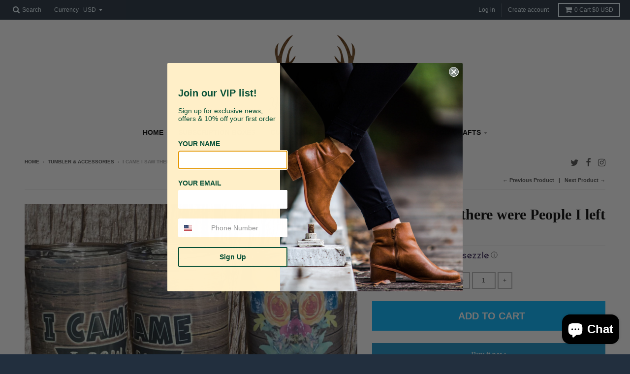

--- FILE ---
content_type: application/javascript
request_url: https://cozyrecoversales.addons.business/scripttag/js/cloud/mama-keys-boutique-gifts.myshopify.com/index.js?shop=mama-keys-boutique-gifts.myshopify.com
body_size: 46443
content:
/*! Copyright Cozy Addons Business https://addons.business/ Proprietary Licensed! */!function(e){var t={};function n(o){if(t[o])return t[o].exports;var r=t[o]={i:o,l:!1,exports:{}};return e[o].call(r.exports,r,r.exports,n),r.l=!0,r.exports}n.m=e,n.c=t,n.d=function(e,t,o){n.o(e,t)||Object.defineProperty(e,t,{enumerable:!0,get:o})},n.r=function(e){"undefined"!=typeof Symbol&&Symbol.toStringTag&&Object.defineProperty(e,Symbol.toStringTag,{value:"Module"}),Object.defineProperty(e,"__esModule",{value:!0})},n.t=function(e,t){if(1&t&&(e=n(e)),8&t)return e;if(4&t&&"object"==typeof e&&e&&e.__esModule)return e;var o=Object.create(null);if(n.r(o),Object.defineProperty(o,"default",{enumerable:!0,value:e}),2&t&&"string"!=typeof e)for(var r in e)n.d(o,r,function(t){return e[t]}.bind(null,r));return o},n.n=function(e){var t=e&&e.__esModule?function(){return e.default}:function(){return e};return n.d(t,"a",t),t},n.o=function(e,t){return Object.prototype.hasOwnProperty.call(e,t)},n.p="",n(n.s=25)}([function(e,t,n){var o=n(17),r="object"==typeof self&&self&&self.Object===Object&&self,i=o||r||Function("return this")();e.exports=i},function(module,exports,__webpack_require__){"use strict";exports.__esModule=!0;var param=__webpack_require__(27),settings=__webpack_require__(2).default,Cookies=__webpack_require__(6),env="production";String.prototype.trimRight=function(e){return void 0===e&&(e="s"),this.replace(new RegExp("["+e+"]+$"),"")};var Common=function(){function Common(){}return Common.Ready=function(e){return"loading"!=document.readyState?e():document.addEventListener&&document.addEventListener("DOMContentLoaded",e),!0},Common.cookieKey=function(e){return Cookies.set("cozyHash",settings.shopify.hash),""+e+settings.shopify.hash},Common.appendUrlAndStringParams=function(e,t){return t.length>0&&(e=e.split("?").length>1?e+"&"+t:e+"?"+t),e},Common.EvalScriptInId=function(id){for(var scripts=Array.prototype.slice.call(document.getElementById(id).getElementsByTagName("script")),i=0;i<scripts.length;i++)if(""!=scripts[i].src){var tag=document.createElement("script");tag.src=scripts[i].src,document.getElementsByTagName("head")[0].appendChild(tag)}else eval(scripts[i].innerHTML)},Common.appendUrlAndParams=function(e,t){return Object.keys(t).length>0?Common.appendUrlAndStringParams(e,param(t)):e},Common.urlParam=function(e,t){void 0===t&&(t=window.location.href);var n=new RegExp("[?&]"+e+"=([^&#]*)").exec(t);return null==n?null:decodeURI(n[1])||0},Common.console=function(){for(var e=[],t=0;t<arguments.length;t++)e[t]=arguments[t];"yes"!==Common.urlParam("debugCRS")&&"development"!==env||console.log.apply(console,e)},Common.isSameUrl=function(e){var t=document.location.protocol+"//"+document.location.hostname+document.location.pathname;return e===t||e===document.location.pathname||e===document.location.href||(e+"/"===t||e+"/"===document.location.pathname||e+"/"===document.location.href||(e===t+"/"||e===document.location.pathname+"/"||e===document.location.href+"/"))},Common.isSameDomain=function(e){return"http"!==e.slice(0,4)||("/"===e.slice(0,1)||new URL(e).hostname===document.location.hostname)},Common.NameOfModalCookie=function(){return Common.cookieKey("CozyChosen")},Common.ModalRememberCookies=function(){var e=!0;return"close"!=Cookies.get(Common.NameOfModalCookie())&&"go"!=Cookies.get(Common.NameOfModalCookie())&&(e=!1),e},Common}();exports.default=Common},function(e,t,n){"use strict";t.__esModule=!0;t.default={ appName:"CozyComeBack",availableEffects: JSON.parse('[\"Typewriter\",\"Scrolling\"]'),availableIcons:JSON.parse('[\"https:\\/\\/cdncozyrecoversales.addons.business\\/img\\/shopify\\/icons\\/1_grinning-face-with-star-eyes.png\",\"https:\\/\\/cdncozyrecoversales.addons.business\\/img\\/shopify\\/icons\\/2_grinning-face.png\",\"https:\\/\\/cdncozyrecoversales.addons.business\\/img\\/shopify\\/icons\\/3_hugging-face.png\",\"https:\\/\\/cdncozyrecoversales.addons.business\\/img\\/shopify\\/icons\\/4_smiling-face-with-heart-shaped-eyes.png\",\"https:\\/\\/cdncozyrecoversales.addons.business\\/img\\/shopify\\/icons\\/5_money-mouth-face.png\",\"https:\\/\\/cdncozyrecoversales.addons.business\\/img\\/shopify\\/icons\\/6_hushed-face.png\",\"https:\\/\\/cdncozyrecoversales.addons.business\\/img\\/shopify\\/icons\\/7_face-with-rolling-eyes.png\",\"https:\\/\\/cdncozyrecoversales.addons.business\\/img\\/shopify\\/icons\\/8_expressionless-face.png\",\"https:\\/\\/cdncozyrecoversales.addons.business\\/img\\/shopify\\/icons\\/9_pensive-face.png\",\"https:\\/\\/cdncozyrecoversales.addons.business\\/img\\/shopify\\/icons\\/10_worried-face.png\",\"https:\\/\\/cdncozyrecoversales.addons.business\\/img\\/shopify\\/icons\\/11_white-frowning-face.png\",\"https:\\/\\/cdncozyrecoversales.addons.business\\/img\\/shopify\\/icons\\/12_face-with-cold-sweat.png\",\"https:\\/\\/cdncozyrecoversales.addons.business\\/img\\/shopify\\/icons\\/13_loudly-crying-face.png\",\"https:\\/\\/cdncozyrecoversales.addons.business\\/img\\/shopify\\/icons\\/14_handshake.png\",\"https:\\/\\/cdncozyrecoversales.addons.business\\/img\\/shopify\\/icons\\/15_clapping-hands-sign.png\",\"https:\\/\\/cdncozyrecoversales.addons.business\\/img\\/shopify\\/icons\\/16_person-raising-both-hands-in-celebration.png\",\"https:\\/\\/cdncozyrecoversales.addons.business\\/img\\/shopify\\/icons\\/17_person-with-folded-hands.png\",\"https:\\/\\/cdncozyrecoversales.addons.business\\/img\\/shopify\\/icons\\/18_man-bowing-deeply.png\",\"https:\\/\\/cdncozyrecoversales.addons.business\\/img\\/shopify\\/icons\\/19_man-raising-hand.png\",\"https:\\/\\/cdncozyrecoversales.addons.business\\/img\\/shopify\\/icons\\/20_face-with-party-horn-and-party-hat.png\",\"https:\\/\\/cdncozyrecoversales.addons.business\\/img\\/shopify\\/icons\\/21_confetti-ball.png\",\"https:\\/\\/cdncozyrecoversales.addons.business\\/img\\/shopify\\/icons\\/22_party-popper.png\",\"https:\\/\\/cdncozyrecoversales.addons.business\\/img\\/shopify\\/icons\\/23_ribbon.png\",\"https:\\/\\/cdncozyrecoversales.addons.business\\/img\\/shopify\\/icons\\/24_heart-with-ribbon.png\",\"https:\\/\\/cdncozyrecoversales.addons.business\\/img\\/shopify\\/icons\\/25_wrapped-present.png\",\"https:\\/\\/cdncozyrecoversales.addons.business\\/img\\/shopify\\/icons\\/26_christmas-tree.png\",\"https:\\/\\/cdncozyrecoversales.addons.business\\/img\\/shopify\\/icons\\/27_label.png\",\"https:\\/\\/cdncozyrecoversales.addons.business\\/img\\/shopify\\/icons\\/28_bookmark.png\",\"https:\\/\\/cdncozyrecoversales.addons.business\\/img\\/shopify\\/icons\\/29_money-with-wings.png\",\"https:\\/\\/cdncozyrecoversales.addons.business\\/img\\/shopify\\/icons\\/30_money-bag.png\",\"https:\\/\\/cdncozyrecoversales.addons.business\\/img\\/shopify\\/icons\\/31_shopping-trolley.png\",\"https:\\/\\/cdncozyrecoversales.addons.business\\/img\\/shopify\\/icons\\/32_bell.png\",\"https:\\/\\/cdncozyrecoversales.addons.business\\/img\\/shopify\\/icons\\/33_public-address-loudspeaker.png\",\"https:\\/\\/cdncozyrecoversales.addons.business\\/img\\/shopify\\/icons\\/34_closed-lock-with-key.png\",\"https:\\/\\/cdncozyrecoversales.addons.business\\/img\\/shopify\\/icons\\/35_open-lock.png\",\"https:\\/\\/cdncozyrecoversales.addons.business\\/img\\/shopify\\/icons\\/36_triangular-flag-on-post.png\",\"https:\\/\\/cdncozyrecoversales.addons.business\\/img\\/shopify\\/icons\\/37_chequered-flag.png\",\"https:\\/\\/cdncozyrecoversales.addons.business\\/img\\/shopify\\/icons\\/38_hundred-points-symbol.png\",\"https:\\/\\/cdncozyrecoversales.addons.business\\/img\\/shopify\\/icons\\/39_cold_sweat_emoji.png\",\"https:\\/\\/cdncozyrecoversales.addons.business\\/img\\/shopify\\/icons\\/40_disappointed_but_relieved_face_emoji.png\",\"https:\\/\\/cdncozyrecoversales.addons.business\\/img\\/shopify\\/icons\\/41_worried_face _emoji.png\",\"https:\\/\\/cdncozyrecoversales.addons.business\\/img\\/shopify\\/icons\\/42_eyes_left.png\"]'),client:{ip:"127.0.0.3",country:"xx"},shopify:JSON.parse('{\"hash\":\"3ZMQZuovh0Yl3Bs4XGhSwfwtnD6RjaYJ\",\"myshopify_domain\":\"mama-keys-boutique-gifts.myshopify.com\",\"backend\":\"https:\\/\\/cozyrecoversales.addons.business\\/Semi\\/modal\\/show\",\"remember_cookie_minutes_yes\":1440,\"not_remember_cookie_minutes_yes\":15,\"remember_cookie_minutes_no\":1440,\"not_remember_cookie_minutes_no\":1}'),preference:JSON.parse('{\"iconIndex\":\"2\",\"text\":\"Hey Look!\",\"effectNameIndex\":\"0\",\"queryBackend\":false,\"modals\":{\"welcome\":{\"activated\":false,\"cookieName\":\"welcome\",\"remember\":true,\"delay\":1000,\"type\":\"bar\",\"preview\":false,\"modal\":{\"queryBackend\":false,\"id\":1,\"content\":\"\"}},\"comeback\":{\"activated\":false,\"cookieName\":\"comeback\",\"remember\":true,\"delay\":1000,\"type\":\"bar\",\"preview\":false,\"modal\":{\"queryBackend\":false,\"id\":2,\"content\":\"\"}},\"leave\":{\"activated\":false,\"cookieName\":\"leave\",\"remember\":true,\"delay\":1000,\"type\":\"bar\",\"preview\":false,\"modal\":{\"queryBackend\":true,\"id\":3,\"content\":\"\"}}},\"rules\":{\"whitelistCookies\":{\"activated\":false,\"sameDomainRedirectOnce\":true},\"whitelistIp\":{\"activated\":false,\"ips\":[\"127.0.0.1\",\"127.0.0.2\"]},\"whitelistUrl\":{\"activated\":false,\"urls\":[{\"activated\":true,\"remember\":false,\"match\":\"https:\\/\\/envy.boltoze.com\\/\",\"type\":\"exact\"},{\"activated\":true,\"remember\":false,\"match\":\"Contact\",\"type\":\"contains\"},{\"activated\":true,\"remember\":false,\"match\":\"run_only_on_this\",\"type\":\"contains_not\"}]}}}')}},function(e,t,n){var o=n(43),r=n(49);e.exports=function(e,t){var n=r(e,t);return o(n)?n:void 0}},function(e,t,n){!function(e){"use strict";var t,n=void 0===Number.MAX_SAFE_INTEGER?9007199254740991:Number.MAX_SAFE_INTEGER,o=new WeakMap,r=(t=o,function(e,n){return t.set(e,n),n}),i=function(e,t){return function(o){var r=t.get(o),i=void 0===r?o.size:r>2147483646?0:r+1;if(!o.has(i))return e(o,i);if(o.size<1073741824){for(;o.has(i);)i=Math.floor(2147483648*Math.random());return e(o,i)}if(o.size>n)throw new Error("Congratulations, you created a collection of unique numbers which uses all available integers!");for(;o.has(i);)i=Math.floor(Math.random()*n);return e(o,i)}}(r,o),s=function(e){return function(t){var n=e(t);return t.add(n),n}}(i);e.addUniqueNumber=s,e.generateUniqueNumber=i,Object.defineProperty(e,"__esModule",{value:!0})}(t)},function(e,t,n){var o=n(16),r=n(45),i=n(46),s=o?o.toStringTag:void 0;e.exports=function(e){return null==e?void 0===e?"[object Undefined]":"[object Null]":s&&s in Object(e)?r(e):i(e)}},function(e,t,n){var o,r;!function(i){if(void 0===(r="function"==typeof(o=i)?o.call(t,n,t,e):o)||(e.exports=r),!0,e.exports=i(),!!0){var s=window.Cookies,a=window.Cookies=i();a.noConflict=function(){return window.Cookies=s,a}}}((function(){function e(){for(var e=0,t={};e<arguments.length;e++){var n=arguments[e];for(var o in n)t[o]=n[o]}return t}function t(e){return e.replace(/(%[0-9A-Z]{2})+/g,decodeURIComponent)}return function n(o){function r(){}function i(t,n,i){if("undefined"!=typeof document){"number"==typeof(i=e({path:"/"},r.defaults,i)).expires&&(i.expires=new Date(1*new Date+864e5*i.expires)),i.expires=i.expires?i.expires.toUTCString():"";try{var s=JSON.stringify(n);/^[\{\[]/.test(s)&&(n=s)}catch(e){}n=o.write?o.write(n,t):encodeURIComponent(String(n)).replace(/%(23|24|26|2B|3A|3C|3E|3D|2F|3F|40|5B|5D|5E|60|7B|7D|7C)/g,decodeURIComponent),t=encodeURIComponent(String(t)).replace(/%(23|24|26|2B|5E|60|7C)/g,decodeURIComponent).replace(/[\(\)]/g,escape);var a="";for(var c in i)i[c]&&(a+="; "+c,!0!==i[c]&&(a+="="+i[c].split(";")[0]));return document.cookie=t+"="+n+a}}function s(e,n){if("undefined"!=typeof document){for(var r={},i=document.cookie?document.cookie.split("; "):[],s=0;s<i.length;s++){var a=i[s].split("="),c=a.slice(1).join("=");n||'"'!==c.charAt(0)||(c=c.slice(1,-1));try{var u=t(a[0]);if(c=(o.read||o)(c,u)||t(c),n)try{c=JSON.parse(c)}catch(e){}if(r[u]=c,e===u)break}catch(e){}}return e?r[e]:r}}return r.set=i,r.get=function(e){return s(e,!1)},r.getJSON=function(e){return s(e,!0)},r.remove=function(t,n){i(t,"",e(n,{expires:-1}))},r.defaults={},r.withConverter=n,r}((function(){}))}))},function(e,t,n){"use strict";n.r(t),n.d(t,"clearInterval",(function(){return u})),n.d(t,"clearTimeout",(function(){return f})),n.d(t,"setInterval",(function(){return l})),n.d(t,"setTimeout",(function(){return d}));var o=n(24),r=n(22),i=n(23),s=n(10);for(var a in s)["default","clearInterval","clearTimeout","setInterval","setTimeout"].indexOf(a)<0&&function(e){n.d(t,e,(function(){return s[e]}))}(a);const c=Object(r.a)(o.a,i.a),u=e=>c().clearInterval(e),f=e=>c().clearTimeout(e),l=(e,t)=>c().setInterval(e,t),d=(e,t)=>c().setTimeout(e,t)},function(e,t){e.exports=function(e){return null!=e&&"object"==typeof e}},function(e,t,n){"use strict";t.__esModule=!0;var o=n(7),r=function(){function e(e){this.speed=200,this.counter=0,this.text=" ",this.textInEffect="",this.text=e}return e.prototype.execute=function(){document.title=this.textInEffect=" ",this.counter=0,this.effect()},e.prototype.stop=function(){try{o.clearTimeout(this.timed)}catch(e){}},e}();t.default=r},function(e,t,n){"use strict";n.r(t);var o=n(11);for(var r in o)["default"].indexOf(r)<0&&function(e){n.d(t,e,(function(){return o[e]}))}(r);var i=n(12);for(var r in i)["default"].indexOf(r)<0&&function(e){n.d(t,e,(function(){return i[e]}))}(r);var s=n(13);for(var r in s)["default"].indexOf(r)<0&&function(e){n.d(t,e,(function(){return s[e]}))}(r)},function(e,t){},function(e,t){},function(e,t){},function(e,t){var n=Object.prototype;e.exports=function(e){var t=e&&e.constructor;return e===("function"==typeof t&&t.prototype||n)}},function(e,t,n){var o=n(5),r=n(18);e.exports=function(e){if(!r(e))return!1;var t=o(e);return"[object Function]"==t||"[object GeneratorFunction]"==t||"[object AsyncFunction]"==t||"[object Proxy]"==t}},function(e,t,n){var o=n(0).Symbol;e.exports=o},function(e,t,n){(function(t){var n="object"==typeof t&&t&&t.Object===Object&&t;e.exports=n}).call(this,n(44))},function(e,t){e.exports=function(e){var t=typeof e;return null!=e&&("object"==t||"function"==t)}},function(e,t){var n=Function.prototype.toString;e.exports=function(e){if(null!=e){try{return n.call(e)}catch(e){}try{return e+""}catch(e){}}return""}},function(e,t){e.exports=function(e){return"number"==typeof e&&e>-1&&e%1==0&&e<=9007199254740991}},function(e,t){e.exports=function(e){return e.webpackPolyfill||(e.deprecate=function(){},e.paths=[],e.children||(e.children=[]),Object.defineProperty(e,"loaded",{enumerable:!0,get:function(){return e.l}}),Object.defineProperty(e,"id",{enumerable:!0,get:function(){return e.i}}),e.webpackPolyfill=1),e}},function(e,t,n){"use strict";n.d(t,"a",(function(){return r}));let o=null;const r=(e,t)=>()=>{if(null!==o)return o;const n=new Blob([t],{type:"application/javascript; charset=utf-8"}),r=URL.createObjectURL(n);return o=e(r),o.setTimeout(()=>URL.revokeObjectURL(r),0),o}},function(e,t,n){"use strict";n.d(t,"a",(function(){return o}));const o='!function(e){var t={};function n(r){if(t[r])return t[r].exports;var o=t[r]={i:r,l:!1,exports:{}};return e[r].call(o.exports,o,o.exports,n),o.l=!0,o.exports}n.m=e,n.c=t,n.d=function(e,t,r){n.o(e,t)||Object.defineProperty(e,t,{enumerable:!0,get:r})},n.r=function(e){"undefined"!=typeof Symbol&&Symbol.toStringTag&&Object.defineProperty(e,Symbol.toStringTag,{value:"Module"}),Object.defineProperty(e,"__esModule",{value:!0})},n.t=function(e,t){if(1&t&&(e=n(e)),8&t)return e;if(4&t&&"object"==typeof e&&e&&e.__esModule)return e;var r=Object.create(null);if(n.r(r),Object.defineProperty(r,"default",{enumerable:!0,value:e}),2&t&&"string"!=typeof e)for(var o in e)n.d(r,o,function(t){return e[t]}.bind(null,o));return r},n.n=function(e){var t=e&&e.__esModule?function(){return e.default}:function(){return e};return n.d(t,"a",t),t},n.o=function(e,t){return Object.prototype.hasOwnProperty.call(e,t)},n.p="",n(n.s=14)}([function(e,t,n){"use strict";n.d(t,"a",(function(){return i})),n.d(t,"b",(function(){return u})),n.d(t,"c",(function(){return a})),n.d(t,"d",(function(){return d}));const r=new Map,o=new Map,i=e=>{const t=r.get(e);if(void 0===t)throw new Error(\'There is no interval scheduled with the given id "\'.concat(e,\'".\'));clearTimeout(t),r.delete(e)},u=e=>{const t=o.get(e);if(void 0===t)throw new Error(\'There is no timeout scheduled with the given id "\'.concat(e,\'".\'));clearTimeout(t),o.delete(e)},f=(e,t)=>{let n,r;if("performance"in self){const o=performance.now();n=o,r=e-Math.max(0,o-t)}else n=Date.now(),r=e;return{expected:n+r,remainingDelay:r}},c=(e,t,n,r)=>{const o="performance"in self?performance.now():Date.now();o>n?postMessage({id:null,method:"call",params:{timerId:t,timerType:r}}):e.set(t,setTimeout(c,n-o,e,t,n,r))},a=(e,t,n)=>{const{expected:o,remainingDelay:i}=f(e,n);r.set(t,setTimeout(c,i,r,t,o,"interval"))},d=(e,t,n)=>{const{expected:r,remainingDelay:i}=f(e,n);o.set(t,setTimeout(c,i,o,t,r,"timeout"))}},function(e,t,n){"use strict";n.r(t);var r=n(2);for(var o in r)"default"!==o&&function(e){n.d(t,e,(function(){return r[e]}))}(o);var i=n(3);for(var o in i)"default"!==o&&function(e){n.d(t,e,(function(){return i[e]}))}(o);var u=n(4);for(var o in u)"default"!==o&&function(e){n.d(t,e,(function(){return u[e]}))}(o);var f=n(5);for(var o in f)"default"!==o&&function(e){n.d(t,e,(function(){return f[e]}))}(o);var c=n(6);for(var o in c)"default"!==o&&function(e){n.d(t,e,(function(){return c[e]}))}(o);var a=n(7);for(var o in a)"default"!==o&&function(e){n.d(t,e,(function(){return a[e]}))}(o);var d=n(8);for(var o in d)"default"!==o&&function(e){n.d(t,e,(function(){return d[e]}))}(o);var s=n(9);for(var o in s)"default"!==o&&function(e){n.d(t,e,(function(){return s[e]}))}(o)},function(e,t){},function(e,t){},function(e,t){},function(e,t){},function(e,t){},function(e,t){},function(e,t){},function(e,t){},function(e,t,n){"use strict";n.r(t);var r=n(11);for(var o in r)"default"!==o&&function(e){n.d(t,e,(function(){return r[e]}))}(o);var i=n(12);for(var o in i)"default"!==o&&function(e){n.d(t,e,(function(){return i[e]}))}(o);var u=n(13);for(var o in u)"default"!==o&&function(e){n.d(t,e,(function(){return u[e]}))}(o)},function(e,t){},function(e,t){},function(e,t){},function(e,t,n){"use strict";n.r(t);var r=n(0),o=n(1);for(var i in o)"default"!==i&&function(e){n.d(t,e,(function(){return o[e]}))}(i);var u=n(10);for(var i in u)"default"!==i&&function(e){n.d(t,e,(function(){return u[e]}))}(i);addEventListener("message",e=>{let{data:t}=e;try{if("clear"===t.method){const{id:e,params:{timerId:n,timerType:o}}=t;if("interval"===o)Object(r.a)(n),postMessage({error:null,id:e});else{if("timeout"!==o)throw new Error(\'The given type "\'.concat(o,\'" is not supported\'));Object(r.b)(n),postMessage({error:null,id:e})}}else{if("set"!==t.method)throw new Error(\'The given method "\'.concat(t.method,\'" is not supported\'));{const{params:{delay:e,now:n,timerId:o,timerType:i}}=t;if("interval"===i)Object(r.c)(e,o,n);else{if("timeout"!==i)throw new Error(\'The given type "\'.concat(i,\'" is not supported\'));Object(r.d)(e,o,n)}}}}catch(e){postMessage({error:{message:e.message},id:t.id,result:null})}})}]);'},function(e,t,n){"use strict";n.d(t,"a",(function(){return r}));var o=n(4);const r=e=>{const t=new Map,n=new Map,r=new Map,i=new Worker(e);i.addEventListener("message",({data:e})=>{if(void 0!==(o=e).method&&"call"===o.method){const{params:{timerId:o,timerType:i}}=e;if("interval"===i){const e=t.get(o);if("number"==typeof e){const t=r.get(e);if(void 0===t||t.timerId!==o||t.timerType!==i)throw new Error("The timer is in an undefined state.")}else{if(void 0===e)throw new Error("The timer is in an undefined state.");e()}}else if("timeout"===i){const e=n.get(o);if("number"==typeof e){const t=r.get(e);if(void 0===t||t.timerId!==o||t.timerType!==i)throw new Error("The timer is in an undefined state.")}else{if(void 0===e)throw new Error("The timer is in an undefined state.");e(),n.delete(o)}}}else{if(!(e=>null===e.error&&"number"==typeof e.id)(e)){const{error:{message:t}}=e;throw new Error(t)}{const{id:o}=e,i=r.get(o);if(void 0===i)throw new Error("The timer is in an undefined state.");const{timerId:s,timerType:a}=i;r.delete(o),"interval"===a?t.delete(s):n.delete(s)}}var o});return{clearInterval:e=>{const n=Object(o.generateUniqueNumber)(r);r.set(n,{timerId:e,timerType:"interval"}),t.set(e,n),i.postMessage({id:n,method:"clear",params:{timerId:e,timerType:"interval"}})},clearTimeout:e=>{const t=Object(o.generateUniqueNumber)(r);r.set(t,{timerId:e,timerType:"timeout"}),n.set(e,t),i.postMessage({id:t,method:"clear",params:{timerId:e,timerType:"timeout"}})},setInterval:(e,n)=>{const r=Object(o.generateUniqueNumber)(t);return t.set(r,()=>{e(),"function"==typeof t.get(r)&&i.postMessage({id:null,method:"set",params:{delay:n,now:performance.now(),timerId:r,timerType:"interval"}})}),i.postMessage({id:null,method:"set",params:{delay:n,now:performance.now(),timerId:r,timerType:"interval"}}),r},setTimeout:(e,t)=>{const r=Object(o.generateUniqueNumber)(n);return n.set(r,e),i.postMessage({id:null,method:"set",params:{delay:t,now:performance.now(),timerId:r,timerType:"timeout"}}),r}}}},function(e,t,n){"use strict";t.__esModule=!0;var o=n(26),r=n(28),i=n(1),s=n(33),a=n(34),c=n(35),u=n(2);!function(){u.default.preference.icon=u.default.availableIcons[u.default.preference.iconIndex],u.default.preference.effectName=u.default.availableEffects[u.default.preference.effectNameIndex];var e=u.default.appName+"Loaded";if(!0===window[e])return i.default.console(u.default.appName+" Already Loaded"),!1;window[e]=!0,window[u.default.appName]={};!function(){var e=new o.default(u.default);e.add(new a.default);var t=e.execute();t?i.default.console("WhitelistParam are passed"):(t=(e=new o.default(u.default)).execute())?i.default.console("Whitelists are passed and hence not come back"):(i.default.console("Whitelists are failed! Hence come back"),window[u.default.appName].rule=new r.default(u.default),window[u.default.appName].ModalBox=c.default,window[u.default.appName].settings=u.default,s.change((function(e,t){if(s.hidden())i.default.ModalRememberCookies()||window[u.default.appName].rule.execute();else{try{if(!i.default.ModalRememberCookies())try{window[u.default.appName].rule.stop()}catch(e){}}catch(e){}var n=new c.default(u.default),o=u.default.preference.modals.comeback;o.activated&&(n.setModal(o),n.show())}})),u.default.preference.modals.welcome.activated&&i.default.Ready((function(){var e=new c.default(u.default),t=u.default.preference.modals.welcome;e.setModal(t),e.show()})))}()}()},function(e,t,n){"use strict";t.__esModule=!0;var o=n(1),r=function(){function e(e){this.settings={},this.rules=[],this.settings=e}return e.prototype.add=function(e){this.rules.push(e)},e.prototype.execute=function(){for(var e=!1,t=0;t<this.rules.length;t++){var n=this.rules[t];if(n.setSettings(this.settings),n.validate()){e=!0;break}o.default.console(n,"failed!")}return e},e}();t.default=r},function(e,t,n){var o;!function(n){"use strict";var r=function(e){var t=[],n=function(e,n){n=null==(n="function"==typeof n?n():n)?"":n,t[t.length]=encodeURIComponent(e)+"="+encodeURIComponent(n)},o=function(e,r){var i,s,a;if(e)if(Array.isArray(r))for(i=0,s=r.length;i<s;i++)o(e+"["+("object"==typeof r[i]&&r[i]?i:"")+"]",r[i]);else if("[object Object]"===String(r))for(a in r)o(e+"["+a+"]",r[a]);else n(e,r);else if(Array.isArray(r))for(i=0,s=r.length;i<s;i++)n(r[i].name,r[i].value);else for(a in r)o(a,r[a]);return t};return o("",e).join("&")};"object"==typeof e.exports?e.exports=r:void 0===(o=function(){return r}.apply(t,[]))||(e.exports=o)}()},function(e,t,n){"use strict";t.__esModule=!0;var o=n(29),r=n(32),i=n(1),s=(n(2),function(){function e(e){this.originalIcon="/favicon.ico",this.effectName="Typewriter",this.settings=e,this.getOriginalIcon()}return e.prototype.stop=function(){i.default.console("Stopping");try{this.effect.stop(),this.originalIcon||null===this.originalIcon||""===this.originalIcon||(this.originalIconElement.href=this.originalIcon),this.originalIconElement.href=this.originalIcon,this.element.innerText=this.originalTitle}catch(e){}},e.prototype.setIcon=function(e){r.default(this.originalIconElement)&&(this.originalIconElement=document.createElement("link"),this.originalIconElement.type="image/x-icon",this.originalIconElement.rel="shortcut icon",document.getElementsByTagName("head")[0].appendChild(this.originalIconElement)),this.originalIconElement.href=e},e.prototype.getOriginalIcon=function(){for(var e=document.getElementsByTagName("link"),t=0;t<e.length;t++)"icon"!==e[t].getAttribute("rel")&&"shortcut icon"!==e[t].getAttribute("rel")||(this.originalIconElement=e[t],this.originalIcon=e[t].getAttribute("href"))},e.prototype.perform=function(e){void 0===e&&(e=this.settings.preference);try{this.setIcon(e.icon),this.text=e.text,this.effectName=e.effectName,this.element=document.getElementsByTagName("title")[0],this.originalTitle=this.element.innerText,i.default.console(this.originalTitle);var t=new o.default(this.element,this.text);this.effect=t.getEffect(this.effectName),this.effect.execute()}catch(e){}},e.prototype.execute=function(){i.default.console(this.settings),!1===this.settings.preference.queryBackend&&this.perform(this.settings.preference)},e}());t.default=s},function(e,t,n){"use strict";t.__esModule=!0;var o=n(30),r=n(31),i=function(){function e(e,t){this.element=e,this.text=t}return e.prototype.getEffect=function(e){return"Scrolling"===e?new r.default(this.text):new o.default(this.text)},e}();t.default=i},function(e,t,n){"use strict";var o,r=this&&this.__extends||(o=function(e,t){return(o=Object.setPrototypeOf||{__proto__:[]}instanceof Array&&function(e,t){e.__proto__=t}||function(e,t){for(var n in t)t.hasOwnProperty(n)&&(e[n]=t[n])})(e,t)},function(e,t){function n(){this.constructor=e}o(e,t),e.prototype=null===t?Object.create(t):(n.prototype=t.prototype,new n)});t.__esModule=!0;var i=n(9),s=n(7),a=(n(2),function(e){function t(t){return e.call(this,t)||this}return r(t,e),t.prototype.effect=function(){var e=this;this.counter<this.text.length?(this.textInEffect=this.textInEffect+this.text.charAt(this.counter),document.title=this.textInEffect,this.counter++,this.timed=s.setTimeout((function(){e.effect()}),this.speed)):this.timed=s.setTimeout((function(){e.execute()}),2*this.speed)},t}(i.default));t.default=a},function(e,t,n){"use strict";var o,r=this&&this.__extends||(o=function(e,t){return(o=Object.setPrototypeOf||{__proto__:[]}instanceof Array&&function(e,t){e.__proto__=t}||function(e,t){for(var n in t)t.hasOwnProperty(n)&&(e[n]=t[n])})(e,t)},function(e,t){function n(){this.constructor=e}o(e,t),e.prototype=null===t?Object.create(t):(n.prototype=t.prototype,new n)});t.__esModule=!0;var i=n(9),s=n(7),a=(n(2),function(e){function t(t){return t+=" ",e.call(this,t)||this}return r(t,e),t.prototype.effect=function(){var e=this;this.text=this.text.substring(1)+this.text.charAt(0),this.textInEffect=this.text,document.title=this.textInEffect,this.timed=s.setTimeout((function(){e.effect()}),this.speed)},t}(i.default));t.default=a},function(e,t,n){"use strict";n.r(t),t.default=function(e){return void 0===e}},function(e,t,n){!function(t){var n=-1,o={onVisible:function(e){var t=o.isSupported();if(!t||!o.hidden())return e(),t;var n=o.change((function(t,r){o.hidden()||(o.unbind(n),e())}));return n},change:function(e){if(!o.isSupported())return!1;var t=n+=1;return o._callbacks[t]=e,o._listen(),t},unbind:function(e){delete o._callbacks[e]},afterPrerendering:function(e){var t=o.isSupported();if(!t||"prerender"!=o.state())return e(),t;var n=o.change((function(t,r){"prerender"!=r&&(o.unbind(n),e())}));return n},hidden:function(){return!(!o._doc.hidden&&!o._doc.webkitHidden)},state:function(){return o._doc.visibilityState||o._doc.webkitVisibilityState||"visible"},isSupported:function(){return void 0!==o._doc.hidden||void 0!==o._doc.webkitHidden},_doc:document||{},_callbacks:{},_change:function(e){var t=o.state();for(var n in o._callbacks)o._callbacks[n].call(o._doc,e,t)},_listen:function(){if(!o._init){var e="visibilitychange";o._doc.webkitVisibilityState&&(e="webkit"+e);var t=function(){o._change.apply(o,arguments)};o._doc.addEventListener?o._doc.addEventListener(e,t):o._doc.attachEvent(e,t),o._init=!0}}};e.exports?e.exports=o:t.Visibility=o}(this)},function(e,t,n){"use strict";t.__esModule=!0;var o=n(6),r=n(1),i=function(){function e(){this.SkipCozyRedirect="no",this.SkipCozyRedirect="no","yes"===r.default.urlParam("SkipCozyRedirect")&&(this.SkipCozyRedirect="yes"),"override"===r.default.urlParam("SkipCozyRedirect")&&(this.SkipCozyRedirect="override")}return e.prototype.setSettings=function(e){this.settings=e},e.prototype.validate=function(){return"override"===this.SkipCozyRedirect?(o.remove("SkipCozyRedirect"),!1):"yes"===this.SkipCozyRedirect?(o.set("SkipCozyRedirect","yes"),!0):"yes"===o.get("SkipCozyRedirect")&&(r.default.console("Not redirecting - SkipCozyRedirect cookie is present"),!0)},e}();t.default=i},function(e,t,n){"use strict";t.__esModule=!0;var o=n(6),r=n(1);n(36);n(37);var i=function(){function e(e){this.divId="cozyRSModal",this.rememberMeCheckId="cozyRSRememberMe",this.closeClass="CozyCloseRSModal",this.linkClass="CozyLinkRSModal",this.containerClass="CozyContainerClassRS",this.remember="go",this.settings=e,this.CookieName=r.default.NameOfModalCookie(),this.myshopify_domain=this.settings.shopify.myshopify_domain,this.doYouRemember(),this.refreshCookies()}return e.prototype.setModal=function(e){this.modal=e},e.prototype.show=function(){var e=this;if(r.default.console("Showing Modal"),void 0!==this.remember){if("go"===this.remember)return void r.default.console("Previously customer chose to go");if("close"===this.remember)return r.default.console("Previously customer chose not to go")}if(null===document.getElementById(this.divId)){var t={id:this.modal.modal.id,country:this.settings.client.country,myshopify_domain:this.myshopify_domain,preview:this.modal.preview,type:this.modal.type,language:navigator.languages?navigator.languages[0]:navigator.language};fetch(r.default.appendUrlAndParams(this.settings.shopify.backend,t)).then((function(e){return e.text()})).then((function(t){var n="";n='<div id="'+e.divId+'" class="'+e.containerClass+'">'+t+"</div>",window.document.body.insertAdjacentHTML("beforeend",n),e.events(),r.default.EvalScriptInId(e.divId)}))}},e.prototype.shouldYouRemember=function(){return this.modal.remember},e.prototype.isLongTermCookie=function(){return"long"===o.get("remember_term")},e.prototype.refreshCookies=function(){"go"===this.remember?this.setRememberCookie(this.isLongTermCookie()):"close"===this.remember&&this.setCloseCookie(this.isLongTermCookie())},e.prototype.doYouRemember=function(){this.remember=o.get(this.CookieName)},e.prototype.setRememberCookie=function(e){r.default.console("Remember Cookie is being set");var t=new Date((new Date).getTime()+6e4*this.settings.shopify.remember_cookie_minutes_yes);o.set(this.CookieName,"go",{expires:t}),o.set("remember_term","long",{expires:t})},e.prototype.setCloseCookie=function(e){if(e){r.default.console("Inside Remember Close IF");var t=new Date((new Date).getTime()+6e4*this.settings.shopify.remember_cookie_minutes_no);o.set(this.CookieName,"close",{expires:t}),o.set("remember_term","long",{expires:t})}else{r.default.console("Inside Remember Close Else");t=new Date((new Date).getTime()+6e4*this.settings.shopify.not_remember_cookie_minutes_no);o.set(this.CookieName,"close",{expires:t}),o.set("remember_term","short",{expires:t})}},e.prototype.setGoCookie=function(e){if(e){r.default.console("Inside Remember go if");var t=new Date((new Date).getTime()+6e4*this.settings.shopify.remember_cookie_minutes_yes);o.set(this.CookieName,"go",{expires:t}),o.set("remember_term","long",{expires:t})}else{t=new Date((new Date).getTime()+6e4*this.settings.shopify.not_remember_cookie_minutes_yes);o.set(this.CookieName,"go",{expires:t}),o.set("remember_term","short",{expires:t}),r.default.console("Inside Remember go else")}},e.prototype.chosenClose=function(){var e=document.getElementsByClassName(this.containerClass);for(this.setCloseCookie(this.shouldYouRemember());e.length>0;)e[0].parentNode.removeChild(e[0])},e.prototype.chosenGo=function(e){return this.setGoCookie(this.shouldYouRemember()),window.location.replace(e)},e.prototype.events=function(){var e=this;document.addEventListener("click",(function(t){var n=t.target;if(n.matches("."+e.closeClass)||n.matches("."+e.linkClass))return n.matches("."+e.closeClass)?e.chosenClose():n.matches("."+e.linkClass)?(t.preventDefault(),e.chosenGo(n.getAttribute("href"))):void 0}),!1)},e}();t.default=i},function(e,t,n){"use strict";n.r(t),n.d(t,"Headers",(function(){return h})),n.d(t,"Request",(function(){return _})),n.d(t,"Response",(function(){return j})),n.d(t,"DOMException",(function(){return T})),n.d(t,"fetch",(function(){return k}));var o="undefined"!=typeof globalThis&&globalThis||"undefined"!=typeof self&&self||void 0!==o&&o,r="URLSearchParams"in o,i="Symbol"in o&&"iterator"in Symbol,s="FileReader"in o&&"Blob"in o&&function(){try{return new Blob,!0}catch(e){return!1}}(),a="FormData"in o,c="ArrayBuffer"in o;if(c)var u=["[object Int8Array]","[object Uint8Array]","[object Uint8ClampedArray]","[object Int16Array]","[object Uint16Array]","[object Int32Array]","[object Uint32Array]","[object Float32Array]","[object Float64Array]"],f=ArrayBuffer.isView||function(e){return e&&u.indexOf(Object.prototype.toString.call(e))>-1};function l(e){if("string"!=typeof e&&(e=String(e)),/[^a-z0-9\-#$%&'*+.^_`|~!]/i.test(e)||""===e)throw new TypeError('Invalid character in header field name: "'+e+'"');return e.toLowerCase()}function d(e){return"string"!=typeof e&&(e=String(e)),e}function p(e){var t={next:function(){var t=e.shift();return{done:void 0===t,value:t}}};return i&&(t[Symbol.iterator]=function(){return t}),t}function h(e){this.map={},e instanceof h?e.forEach((function(e,t){this.append(t,e)}),this):Array.isArray(e)?e.forEach((function(e){this.append(e[0],e[1])}),this):e&&Object.getOwnPropertyNames(e).forEach((function(t){this.append(t,e[t])}),this)}function m(e){if(e.bodyUsed)return Promise.reject(new TypeError("Already read"));e.bodyUsed=!0}function y(e){return new Promise((function(t,n){e.onload=function(){t(e.result)},e.onerror=function(){n(e.error)}}))}function b(e){var t=new FileReader,n=y(t);return t.readAsArrayBuffer(e),n}function v(e){if(e.slice)return e.slice(0);var t=new Uint8Array(e.byteLength);return t.set(new Uint8Array(e)),t.buffer}function g(){return this.bodyUsed=!1,this._initBody=function(e){var t;this.bodyUsed=this.bodyUsed,this._bodyInit=e,e?"string"==typeof e?this._bodyText=e:s&&Blob.prototype.isPrototypeOf(e)?this._bodyBlob=e:a&&FormData.prototype.isPrototypeOf(e)?this._bodyFormData=e:r&&URLSearchParams.prototype.isPrototypeOf(e)?this._bodyText=e.toString():c&&s&&((t=e)&&DataView.prototype.isPrototypeOf(t))?(this._bodyArrayBuffer=v(e.buffer),this._bodyInit=new Blob([this._bodyArrayBuffer])):c&&(ArrayBuffer.prototype.isPrototypeOf(e)||f(e))?this._bodyArrayBuffer=v(e):this._bodyText=e=Object.prototype.toString.call(e):this._bodyText="";var n=this.headers.get("content-type");n?n.indexOf("json")>=0&&"string"!=typeof this._bodyInit&&(this._bodyInit=this._bodyText):"string"==typeof e?this.headers.set("content-type","text/plain;charset=UTF-8"):this._bodyBlob&&this._bodyBlob.type?this.headers.set("content-type",this._bodyBlob.type):r&&URLSearchParams.prototype.isPrototypeOf(e)&&this.headers.set("content-type","application/x-www-form-urlencoded;charset=UTF-8")},s&&(this.blob=function(){var e=m(this);if(e)return e;if(this._bodyBlob)return Promise.resolve(this._bodyBlob);if(this._bodyArrayBuffer)return Promise.resolve(new Blob([this._bodyArrayBuffer]));if(this._bodyFormData)throw new Error("could not read FormData body as blob");return Promise.resolve(new Blob([this._bodyText]))},this.arrayBuffer=function(){if(this._bodyArrayBuffer){var e=m(this);return e||(ArrayBuffer.isView(this._bodyArrayBuffer)?Promise.resolve(this._bodyArrayBuffer.buffer.slice(this._bodyArrayBuffer.byteOffset,this._bodyArrayBuffer.byteOffset+this._bodyArrayBuffer.byteLength)):Promise.resolve(this._bodyArrayBuffer))}return this.blob().then(b)}),this.text=function(){var e,t,n,o=m(this);if(o)return o;if(this._bodyBlob)return e=this._bodyBlob,t=new FileReader,n=y(t),t.readAsText(e),n;if(this._bodyArrayBuffer)return Promise.resolve(function(e){for(var t=new Uint8Array(e),n=new Array(t.length),o=0;o<t.length;o++)n[o]=String.fromCharCode(t[o]);return n.join("")}(this._bodyArrayBuffer));if(this._bodyFormData)throw new Error("could not read FormData body as text");return Promise.resolve(this._bodyText)},a&&(this.formData=function(){return this.text().then(x)}),this.json=function(){return this.text().then(JSON.parse)},this}h.prototype.append=function(e,t){e=l(e),t=d(t);var n=this.map[e];this.map[e]=n?n+", "+t:t},h.prototype.delete=function(e){delete this.map[l(e)]},h.prototype.get=function(e){return e=l(e),this.has(e)?this.map[e]:null},h.prototype.has=function(e){return this.map.hasOwnProperty(l(e))},h.prototype.set=function(e,t){this.map[l(e)]=d(t)},h.prototype.forEach=function(e,t){for(var n in this.map)this.map.hasOwnProperty(n)&&e.call(t,this.map[n],n,this)},h.prototype.keys=function(){var e=[];return this.forEach((function(t,n){e.push(n)})),p(e)},h.prototype.values=function(){var e=[];return this.forEach((function(t){e.push(t)})),p(e)},h.prototype.entries=function(){var e=[];return this.forEach((function(t,n){e.push([n,t])})),p(e)},i&&(h.prototype[Symbol.iterator]=h.prototype.entries);var w=["DELETE","GET","HEAD","OPTIONS","POST","PUT"];function _(e,t){if(!(this instanceof _))throw new TypeError('Please use the "new" operator, this DOM object constructor cannot be called as a function.');var n,o,r=(t=t||{}).body;if(e instanceof _){if(e.bodyUsed)throw new TypeError("Already read");this.url=e.url,this.credentials=e.credentials,t.headers||(this.headers=new h(e.headers)),this.method=e.method,this.mode=e.mode,this.signal=e.signal,r||null==e._bodyInit||(r=e._bodyInit,e.bodyUsed=!0)}else this.url=String(e);if(this.credentials=t.credentials||this.credentials||"same-origin",!t.headers&&this.headers||(this.headers=new h(t.headers)),this.method=(n=t.method||this.method||"GET",o=n.toUpperCase(),w.indexOf(o)>-1?o:n),this.mode=t.mode||this.mode||null,this.signal=t.signal||this.signal,this.referrer=null,("GET"===this.method||"HEAD"===this.method)&&r)throw new TypeError("Body not allowed for GET or HEAD requests");if(this._initBody(r),!("GET"!==this.method&&"HEAD"!==this.method||"no-store"!==t.cache&&"no-cache"!==t.cache)){var i=/([?&])_=[^&]*/;if(i.test(this.url))this.url=this.url.replace(i,"$1_="+(new Date).getTime());else{this.url+=(/\?/.test(this.url)?"&":"?")+"_="+(new Date).getTime()}}}function x(e){var t=new FormData;return e.trim().split("&").forEach((function(e){if(e){var n=e.split("="),o=n.shift().replace(/\+/g," "),r=n.join("=").replace(/\+/g," ");t.append(decodeURIComponent(o),decodeURIComponent(r))}})),t}function j(e,t){if(!(this instanceof j))throw new TypeError('Please use the "new" operator, this DOM object constructor cannot be called as a function.');t||(t={}),this.type="default",this.status=void 0===t.status?200:t.status,this.ok=this.status>=200&&this.status<300,this.statusText=void 0===t.statusText?"":""+t.statusText,this.headers=new h(t.headers),this.url=t.url||"",this._initBody(e)}_.prototype.clone=function(){return new _(this,{body:this._bodyInit})},g.call(_.prototype),g.call(j.prototype),j.prototype.clone=function(){return new j(this._bodyInit,{status:this.status,statusText:this.statusText,headers:new h(this.headers),url:this.url})},j.error=function(){var e=new j(null,{status:0,statusText:""});return e.type="error",e};var C=[301,302,303,307,308];j.redirect=function(e,t){if(-1===C.indexOf(t))throw new RangeError("Invalid status code");return new j(null,{status:t,headers:{location:e}})};var T=o.DOMException;try{new T}catch(e){(T=function(e,t){this.message=e,this.name=t;var n=Error(e);this.stack=n.stack}).prototype=Object.create(Error.prototype),T.prototype.constructor=T}function k(e,t){return new Promise((function(n,r){var i=new _(e,t);if(i.signal&&i.signal.aborted)return r(new T("Aborted","AbortError"));var a=new XMLHttpRequest;function u(){a.abort()}a.onload=function(){var e,t,o={status:a.status,statusText:a.statusText,headers:(e=a.getAllResponseHeaders()||"",t=new h,e.replace(/\r?\n[\t ]+/g," ").split("\r").map((function(e){return 0===e.indexOf("\n")?e.substr(1,e.length):e})).forEach((function(e){var n=e.split(":"),o=n.shift().trim();if(o){var r=n.join(":").trim();t.append(o,r)}})),t)};o.url="responseURL"in a?a.responseURL:o.headers.get("X-Request-URL");var r="response"in a?a.response:a.responseText;setTimeout((function(){n(new j(r,o))}),0)},a.onerror=function(){setTimeout((function(){r(new TypeError("Network request failed"))}),0)},a.ontimeout=function(){setTimeout((function(){r(new TypeError("Network request failed"))}),0)},a.onabort=function(){setTimeout((function(){r(new T("Aborted","AbortError"))}),0)},a.open(i.method,function(e){try{return""===e&&o.location.href?o.location.href:e}catch(t){return e}}(i.url),!0),"include"===i.credentials?a.withCredentials=!0:"omit"===i.credentials&&(a.withCredentials=!1),"responseType"in a&&(s?a.responseType="blob":c&&i.headers.get("Content-Type")&&-1!==i.headers.get("Content-Type").indexOf("application/octet-stream")&&(a.responseType="arraybuffer")),!t||"object"!=typeof t.headers||t.headers instanceof h?i.headers.forEach((function(e,t){a.setRequestHeader(t,e)})):Object.getOwnPropertyNames(t.headers).forEach((function(e){a.setRequestHeader(e,d(t.headers[e]))})),i.signal&&(i.signal.addEventListener("abort",u),a.onreadystatechange=function(){4===a.readyState&&i.signal.removeEventListener("abort",u)}),a.send(void 0===i._bodyInit?null:i._bodyInit)}))}k.polyfill=!0,o.fetch||(o.fetch=k,o.Headers=h,o.Request=_,o.Response=j)},function(e,t,n){var o=n(38),r=n(41),i=n(54),s=n(56),a=n(57),c=n(58),u=n(14),f=n(60),l=Object.prototype.hasOwnProperty;e.exports=function(e){if(null==e)return!0;if(a(e)&&(s(e)||"string"==typeof e||"function"==typeof e.splice||c(e)||f(e)||i(e)))return!e.length;var t=r(e);if("[object Map]"==t||"[object Set]"==t)return!e.size;if(u(e))return!o(e).length;for(var n in e)if(l.call(e,n))return!1;return!0}},function(e,t,n){var o=n(14),r=n(39),i=Object.prototype.hasOwnProperty;e.exports=function(e){if(!o(e))return r(e);var t=[];for(var n in Object(e))i.call(e,n)&&"constructor"!=n&&t.push(n);return t}},function(e,t,n){var o=n(40)(Object.keys,Object);e.exports=o},function(e,t){e.exports=function(e,t){return function(n){return e(t(n))}}},function(e,t,n){var o=n(42),r=n(50),i=n(51),s=n(52),a=n(53),c=n(5),u=n(19),f=u(o),l=u(r),d=u(i),p=u(s),h=u(a),m=c;(o&&"[object DataView]"!=m(new o(new ArrayBuffer(1)))||r&&"[object Map]"!=m(new r)||i&&"[object Promise]"!=m(i.resolve())||s&&"[object Set]"!=m(new s)||a&&"[object WeakMap]"!=m(new a))&&(m=function(e){var t=c(e),n="[object Object]"==t?e.constructor:void 0,o=n?u(n):"";if(o)switch(o){case f:return"[object DataView]";case l:return"[object Map]";case d:return"[object Promise]";case p:return"[object Set]";case h:return"[object WeakMap]"}return t}),e.exports=m},function(e,t,n){var o=n(3)(n(0),"DataView");e.exports=o},function(e,t,n){var o=n(15),r=n(47),i=n(18),s=n(19),a=/^\[object .+?Constructor\]$/,c=Function.prototype,u=Object.prototype,f=c.toString,l=u.hasOwnProperty,d=RegExp("^"+f.call(l).replace(/[\\^$.*+?()[\]{}|]/g,"\\$&").replace(/hasOwnProperty|(function).*?(?=\\\()| for .+?(?=\\\])/g,"$1.*?")+"$");e.exports=function(e){return!(!i(e)||r(e))&&(o(e)?d:a).test(s(e))}},function(e,t){var n;n=function(){return this}();try{n=n||new Function("return this")()}catch(e){"object"==typeof window&&(n=window)}e.exports=n},function(e,t,n){var o=n(16),r=Object.prototype,i=r.hasOwnProperty,s=r.toString,a=o?o.toStringTag:void 0;e.exports=function(e){var t=i.call(e,a),n=e[a];try{e[a]=void 0;var o=!0}catch(e){}var r=s.call(e);return o&&(t?e[a]=n:delete e[a]),r}},function(e,t){var n=Object.prototype.toString;e.exports=function(e){return n.call(e)}},function(e,t,n){var o,r=n(48),i=(o=/[^.]+$/.exec(r&&r.keys&&r.keys.IE_PROTO||""))?"Symbol(src)_1."+o:"";e.exports=function(e){return!!i&&i in e}},function(e,t,n){var o=n(0)["__core-js_shared__"];e.exports=o},function(e,t){e.exports=function(e,t){return null==e?void 0:e[t]}},function(e,t,n){var o=n(3)(n(0),"Map");e.exports=o},function(e,t,n){var o=n(3)(n(0),"Promise");e.exports=o},function(e,t,n){var o=n(3)(n(0),"Set");e.exports=o},function(e,t,n){var o=n(3)(n(0),"WeakMap");e.exports=o},function(e,t,n){var o=n(55),r=n(8),i=Object.prototype,s=i.hasOwnProperty,a=i.propertyIsEnumerable,c=o(function(){return arguments}())?o:function(e){return r(e)&&s.call(e,"callee")&&!a.call(e,"callee")};e.exports=c},function(e,t,n){var o=n(5),r=n(8);e.exports=function(e){return r(e)&&"[object Arguments]"==o(e)}},function(e,t){var n=Array.isArray;e.exports=n},function(e,t,n){var o=n(15),r=n(20);e.exports=function(e){return null!=e&&r(e.length)&&!o(e)}},function(e,t,n){(function(e){var o=n(0),r=n(59),i=t&&!t.nodeType&&t,s=i&&"object"==typeof e&&e&&!e.nodeType&&e,a=s&&s.exports===i?o.Buffer:void 0,c=(a?a.isBuffer:void 0)||r;e.exports=c}).call(this,n(21)(e))},function(e,t){e.exports=function(){return!1}},function(e,t,n){var o=n(61),r=n(62),i=n(63),s=i&&i.isTypedArray,a=s?r(s):o;e.exports=a},function(e,t,n){var o=n(5),r=n(20),i=n(8),s={};s["[object Float32Array]"]=s["[object Float64Array]"]=s["[object Int8Array]"]=s["[object Int16Array]"]=s["[object Int32Array]"]=s["[object Uint8Array]"]=s["[object Uint8ClampedArray]"]=s["[object Uint16Array]"]=s["[object Uint32Array]"]=!0,s["[object Arguments]"]=s["[object Array]"]=s["[object ArrayBuffer]"]=s["[object Boolean]"]=s["[object DataView]"]=s["[object Date]"]=s["[object Error]"]=s["[object Function]"]=s["[object Map]"]=s["[object Number]"]=s["[object Object]"]=s["[object RegExp]"]=s["[object Set]"]=s["[object String]"]=s["[object WeakMap]"]=!1,e.exports=function(e){return i(e)&&r(e.length)&&!!s[o(e)]}},function(e,t){e.exports=function(e){return function(t){return e(t)}}},function(e,t,n){(function(e){var o=n(17),r=t&&!t.nodeType&&t,i=r&&"object"==typeof e&&e&&!e.nodeType&&e,s=i&&i.exports===r&&o.process,a=function(){try{var e=i&&i.require&&i.require("util").types;return e||s&&s.binding&&s.binding("util")}catch(e){}}();e.exports=a}).call(this,n(21)(e))}]);
